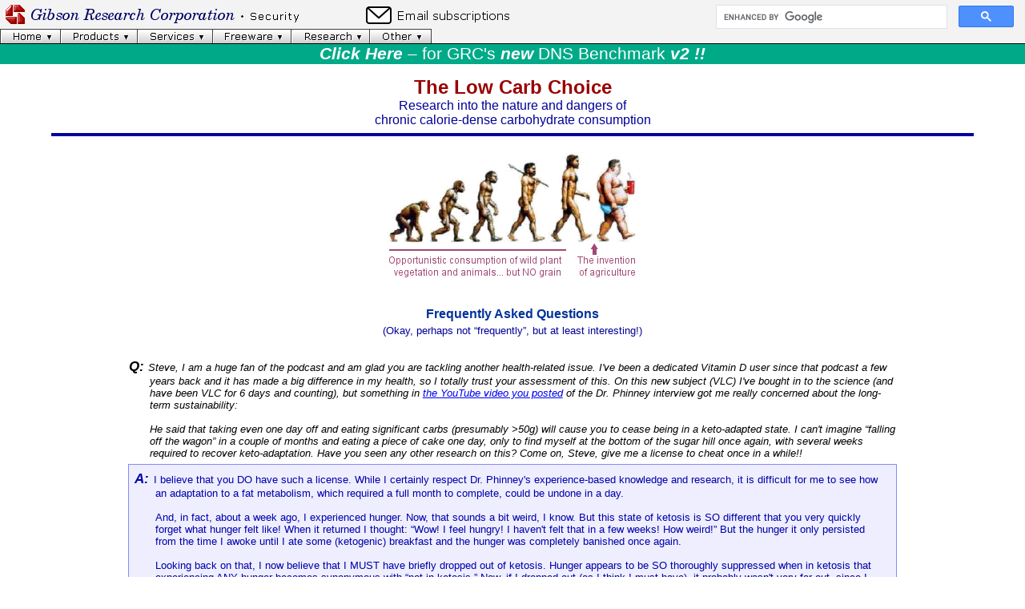

--- FILE ---
content_type: text/html; charset=utf-8
request_url: https://www.grc.com/health/lowcarb-FAQ.htm
body_size: 9583
content:
<!DOCTYPE html PUBLIC "-//W3C//DTD XHTML 1.0 Transitional//EN" "http://www.w3.org/TR/xhtml1/DTD/xhtml1-transitional.dtd">
<html xmlns="http://www.w3.org/1999/xhtml" lang="en" xml:lang="en">
<head><title>GRC&nbsp;|&nbsp;Low Carb Frequently Asked Questions (FAQ)&nbsp;&nbsp;</title>
<meta name="keywords" content="Low Carb Frequently Asked Questions (FAQ), Low Carb Experiences, The Low Carb Choice, Health, Longevity, Ultraviolet Radiation, Steve Gibson" />
<meta name="description" content="Research into the nature and dangers of chronic dietary carbohydrate consumption" />
<meta name="sitemenu" content="" />
<meta http-equiv="Content-Type" content="text/html; charset=UTF-8" />
<meta http-equiv="Content-Style-Type" content="text/css" />
<meta http-equiv="pics-label" content='(pics-1.1 "http://www.rsac.org/ratingsv01.html" l gen true comment "RSACi North America Server" by "offices_@_grc.com" for "https://www.grc.com" on "1998.03.30T21:20-0800" r (n 0 s 0 v 0 l 0))' />
<meta http-equiv="pics-label" content='(pics-1.1 "http://www.icra.org/ratingsv02.html" l gen true for "https://www.grc.com" r (cz 1 lz 1 nz 1 oz 1 vz 1) "http://www.rsac.org/ratingsv01.html" l gen true for "https://www.grc.com" r (n 0 s 0 v 0 l 0))' />
<link rel="apple-touch-icon" href="/apple-touch-icon.png" />
<link rel="icon" sizes="76x76" type="image/png" href="/apple-touch-icon.png" />
<link rel="icon" sizes="32x32" type="image/png" href="/favicon-32x32.png" />
<link rel="icon" sizes="16x16" type="image/png" href="/favicon-16x16.png" />
<link rel="manifest" href="/manifest.json" />
<link rel="mask-icon" href="/safari-pinned-tab.svg" color="#5bbad5" />
<link rel="shortcut icon" href="/favicon.ico" />
<meta name="theme-color" content="#ffffff" />
<link rel="meta" href="labels.rdf" type="application/rdf+xml" title="ICRA labels" />
<link rel="stylesheet" media="all" type="text/css" href="/grc.css?3" />
<link rel="stylesheet" media="all" type="text/css" href="/mainmenu.css?2" />
<link rel="stylesheet" media="all" type="text/css" href="/webfonts.css" />

<style type="text/css">
.QATable { border:1px solid #aaa; margin:5px; }
.QATable tr { vertical-align:top; padding:10px; }
.QATable td { vertical-align:top; padding:10px; }
.QAQrow { background:#f0f0f0;" }
</style>
</head><body><a name="top"></a>
<!-- Google tag (gtag.js) --><script async src="https://www.googletagmanager.com/gtag/js?id=G-GS3MK15LN5"></script><script>  window.dataLayer = window.dataLayer || [];  function gtag(){dataLayer.push(arguments);}  gtag('js', new Date());  gtag('config', 'G-GS3MK15LN5');</script>

<!-- ########################## GRC Masthead Menu ########################## -->
<div class="menuminwidth0"><div class="menuminwidth1"><div class="menuminwidth2">
<div id="masthead">
	<a href="/default.htm"><img id="mastheadlogo" src="/mh-logo.gif" width="286" height="24" alt="Gibson Research Corporation" title="" /></a>
	<img id="focus" src="/mh-focus.gif" width="121" height="13" alt="" title="What we're about" />
	<a href="/mail.htm"><img id="email" src="/image/email-subscriptions.png" width="179" height="22" alt="email subscriptions" title=" User-managed email subscriptions " /></a>
</div>

<script async src="https://cse.google.com/cse.js?cx=000064552291181981813:y8yi5go2xza"></script>
<div id="search" class="gcse-search"></div>

<div class="menu">

<ul>
	<li><a href="/default.htm"><img src="/mb-home.gif" width="76" height="18" alt="[Home]" title="" />
		<ul class="leftbutton">
			<li><a href="/purchasing.htm">&nbsp;Purchasing</a></li>
			<li><a href="/sales.htm">&nbsp;Sales Support</a></li>
			<li><a href="/support.htm">&nbsp;Technical Support</a></li>
			<li><a href="/mail.htm">&nbsp;Email Subscriptions</a></li>
			<li><a href="/default.htm#bottom">&nbsp;Contact Us</a></li>
			<li><a href="https://forums.grc.com">&nbsp;GRC Web Forums</a></li>
			<li><a href="/privacy.htm">&nbsp;Privacy Policy</a></li>
			<li><a href="/stevegibson.htm">&nbsp;Steve's Projects Page</a></li>
			<li><a href="/resume.htm">&nbsp;Steve's Old Resume</a></li>
		</ul>
	</li>
</ul>

<ul>
	<li><a href=""><img src="/mb_products.gif" width="96" height="18" alt="[Products]" title="" />
		<ul>
			<li><a href="/dns/benchmark.htm">&nbsp;DNS Benchmark</a></li>
			<li><a href="/sr/spinrite.htm">&nbsp;SpinRite (v6.1)</a></li>
		</ul>
	</li>
</ul>
			
<ul>
	<li><a href="/x/ne.dll?bh0bkyd2"><img src="/mb-services.gif" width="94" height="18" alt="[Services]" title="" />
		<ul>
			<li><a href="/x/ne.dll?bh0bkyd2">&nbsp;ShieldsUP!</a></li>
			<li><a href="/revocation.htm">&nbsp;Certificate Revocation</a></li>
			<li><a href="/haystack.htm">&nbsp;Password Haystacks</a></li>
			<li><a href="/fingerprints.htm">&nbsp;HTTPS Fingerprints</a></li>			
			<li><a href="/securitynow.htm">&nbsp;Security Now!</a></li>
			<li><a href="/dns/dns.htm">&nbsp;DNS Spoofability Test</a></li>
			<li><a href="/passwords.htm">&nbsp;Perfect Passwords</a></li>
			<li><a href="/ppp.htm">&nbsp;PPP Passwords</a></li>
			<li><a href="/media.htm">&nbsp;Tech TV video clips</a></li>
			<li><a href="/discussions.htm">&nbsp;Newsgroup Discussions</a></li>
		</ul>
	</li>
</ul>

<ul>
	<li><a href="/freepopular.htm"><img src="/mb-freeware.gif" width="98" height="18" alt="[Freeware]" title="" />
		<ul class="skinny">
			<li><a href=""><span class="drop"><span>Security</span>&raquo;</span>
				<ul>
					<li><a href="/inspectre.htm">&nbsp;InSpectre</a></li>
					<li><a href="/securable.htm">&nbsp;Securable</a></li>
					<li><a href="/isbootsecure.htm">&nbsp;IsBootSecure</a></li>
					<li><a href="/lt/leaktest.htm">&nbsp;Leaktest</a></li>
					<li><a href="/stm/shootthemessenger.htm">&nbsp;Shoot the messenger</a></li>
					<li><a href="/unpnp/unpnp.htm">&nbsp;Unplug n' Pray</a></li>
					<li><a href="/freeware/dcom.htm">&nbsp;DCOMbobulator</a></li>
					<li><a href="/wmf/wmf.htm">&nbsp;MouseTrap</a></li>
					<li><a href="/wmf/wmf.htm">&nbsp;MouseTrapCmd</a></li>
				</ul>
			</li>
	
			<li><a href=""><span class="drop"><span>Utilities</span>&raquo;</span>
				<ul>
					<li><a href="/bootable.htm">&nbsp;BootAble</a></li>
					<li><a href="/validrive.htm">&nbsp;ValiDrive</a></li>
					<li><a href="/incontrol.htm">&nbsp;<b>In</b>Control</a></li>
					<li><a href="/readspeed.htm">&nbsp;ReadSpeed</a></li>
					<li><a href="/dns/benchmark.htm">&nbsp;DNS Benchmark</a></li>
					<li><a href="/initdisk.htm">&nbsp;InitDisk</a></li>
					<li><a href="/never10.htm">&nbsp;Never 10&nbsp;&nbsp;(no upgrade)</a></li>
					<li><a href="/wizmo/wizmo.htm">&nbsp;Wizmo</a></li>
					<li><a href="/id/idserve.htm">&nbsp;ID Serve</a></li>
					<li><a href="/freeware/clickey.htm">&nbsp;ClicKey</a></li>
					<li><a href="/ct/cleartype.htm">&nbsp;Free &amp; Clear</a></li>
					<li><a href="/tip/id.htm">&nbsp;IDentity (ASPI)</a></li>
				</ul>
			</li>
	
			<li><a href=""><span class="drop"><span>Obsolete</span>&raquo;</span>
				<ul>
					<li><a href="/cih/cih.htm">&nbsp;FIX-CIH</a></li>
					<li><a href="/tip/clickdeath.htm">&nbsp;TIP (trouble in paradise)</a></li>
					<li><a href="/oo-update.htm">&nbsp;OptOut</a></li>
					<li><a href="/xpdite/xpdite.htm">&nbsp;XPdite</a></li>
					<li><a href="/faq-shieldsup.htm">&nbsp;NoShare</a></li>
					<li><a href="/faq-shieldsup.htm">&nbsp;LetShare</a></li>
					<li><a href="/pw/patchwork.htm">&nbsp;Patchwork</a></li>
				</ul>
			</li>
		</ul>
	</li>
</ul>

<ul>
	<li><a href=""><img src="/mb-research.gif" width="98" height="18" alt="[Research]" title="" />
		<ul class="skinny">
			<li><a href=""><span class="drop"><span>General</span>&raquo;</span>
				<ul>
					<li><a href="/malware.htm">&nbsp;Malware Repository</a></li>
					<li><a href="/sqrl/sqrl.htm">&nbsp;SQRL&nbsp;Login&nbsp;Technology</a></li>					
					<li><a href="/ssl/ev.htm">&nbsp;EV SSL/TLS Certificates</a></li>
					<li><a href="/otg/uheprng.htm">&nbsp;Ultra-high entropy PRNG</a></li>
					<li><a href="/menudemo.htm">&nbsp;Pure CSS web menus</a></li>
					<li><a href="/nat/nat.htm">&nbsp;NAT router security</a></li>
					<li><a href="/pda/palmpower.htm">&nbsp;PDA max battery life</a></li>
				</ul>
			</li>
	
			<li><a href=""><span class="drop"><span>Pending</span>&raquo;</span>
				<ul>
					<li><a href="/nf/netfilter.htm">&nbsp;GRC NetFilter</a></li>
					<li><a href="/tp/trustpuppy.htm">&nbsp;TrustPuppy</a></li>
				</ul>
			</li>
	
			<li><a href=""><span class="drop"><span>Historical</span>&raquo;</span>
				<ul>
					<li><a href="/worms/25-01-03.htm">&nbsp;Worm wars of 2001</a></li>
					<li><a href="/downloaders.htm">&nbsp;File downloader spying</a></li>
					<li><a href="/ct/ctwhat.htm">&nbsp;Sub-pixel font rendering</a></li>
					<li><a href="/su/earthlink.htm">&nbsp;Earthlink browser tag</a></li>
					<li><a href="/tip/codfaq1.htm">&nbsp;ZIP &amp; JAZ click of death</a></li>
				</ul>
			</li>
	
			<li><a href=""><span class="drop"><span>Dormant</span>&raquo;</span>
				<ul>
					<li><a href="/vpn/vpn.htm">&nbsp;OpenVPN</a></li>
					<li><a href="/r&amp;d/assimilator.htm">&nbsp;The Assimilator</a></li>
					<li><a href="/aspi_me.htm">&nbsp;ASPI ME</a></li>
				</ul>
			</li>

			<li><a href="/health.htm"><span class="drop"><span>Health</span>&raquo;</span>
				<ul>
					<li><a href="/health.htm">&nbsp;Health Homepage</a></li>
					<li><a href="/health/lowcarb.htm">&nbsp;The Low Carb Choice</a></li>
					<li><a href="/health/vitamin-d.htm">&nbsp;Vitamin D</a></li>
					<li><a href="/health/sleep/healthy_sleep_formula.htm">&nbsp;Healthy Sleep Formula</a></li>
					<li><a href="/zeo.htm">&nbsp;Zeo Sleep Manager Pro</a></li>
				</ul>
			</li>

		</ul>
	</li>
</ul>

<ul>
	<li id="other"><a href="/pdp-8/pdp-8.htm"><img src="/mb-other.gif" width="77" height="18" alt="[Other]" title="" />
		<ul>
			<li><a href="/sqrl/sqrl.htm">&nbsp;SQRL</a></li>
			<li><a href="/pdp-8/pdp-8.htm">&nbsp;PDP-8 Computers</a></li>
			<li><a href="/misc/truecrypt/truecrypt.htm">&nbsp;TrueCrypt Repository</a></li>
			<li><a href="/Big-Number-Calculator.htm">&nbsp;Big Number Calculator</a></li>
			<li><a href="/tqc/TheQuietCanine.htm">&nbsp;The Quiet Canine</a></li>
		</ul>
	</li>
</ul>

</div> <!-- close "menu" div -->
</div></div></div> <!-- close the "minwidth" wrappers -->
<!-- ###################### END OF GRC MASTHEAD MENU  ###################### -->


<a style="text-decoration: none;" href="/dns/benchmark.htm"><div style="color:#FFF; font-size:16pt; background-color:#0A8; text-align: center; font-family: Arial, Geneva, Helvetica, Verdana, sans-serif; "><b><i>Click Here</i></b> &#8211; for GRC's <b><i>new</i></b> DNS Benchmark <b><i>v2 !!</i></b></div></a><center>

<br /><font color="#990000" size="5"><b>The Low Carb Choice</b></font><br /><span style="font-size:larger;">Research into the nature and dangers of<br />chronic calorie-dense carbohydrate consumption</span><span class="font7px"><br /><br /></span><img src="/image/darkbluepixel.gif" width="90%" height="4" border="0" alt="" /><br />

<center><img style="padding:20px;" src="Western-Evolution.png" width="314" height="157" alt="Western-Evolution" /></center>

<div class="blue_headline"><b>Frequently Asked Questions</b></div>
<div style="margin:-0.9em 0 2em 0;">(Okay, perhaps not &#8220;frequently&#8221;, but at least interesting!)</div>

<div id="embelow" class="pagecontainer">

<div class="faq-q"><span class="faq-fl">Q:</span>Steve, I am a huge fan of the podcast and am glad you are tackling another health-related issue. I've been a dedicated Vitamin D user since that podcast a few years back and it has made a big difference in my health, so I totally trust your assessment of this. On this new subject (VLC) I've bought in to the science (and have been VLC for 6 days and counting), but something in <a href="http://www.youtube.com/watch?v=KkdFkPxxDG8">the YouTube video you posted</a> of the Dr. Phinney interview got me really concerned about the long-term sustainability:
<br /><br />
He said that taking even one day off and eating significant carbs (presumably >50g) will cause you to cease being in a keto-adapted state. I can't imagine &#8220;falling off the wagon&#8221; in a couple of months and eating a piece of cake one day, only to find myself at the bottom of the sugar hill once again, with several weeks required to recover keto-adaptation. Have you seen any other research on this? Come on, Steve, give me a license to cheat once in a while!!</div>
<div class="faq-a"><span class="faq-fl">A:</span>I believe that you DO have such a license.  While I certainly respect Dr. Phinney's experience-based knowledge and research, it is difficult for me to see how an adaptation to a fat metabolism, which required a full month to complete, could be undone in a day.
<br /><br />
And, in fact, about a week ago, I experienced hunger. Now, that sounds a bit weird, I know. But this state of ketosis is SO different that you very quickly forget what hunger felt like! When it returned I thought: &#8220;Wow! I feel hungry! I haven't felt that in a few weeks! How weird!&#8221; But the hunger it only persisted from the time I awoke until I ate some (ketogenic) breakfast and the hunger was completely banished once again.
<br /><br />
Looking back on that, I now believe that I MUST have briefly dropped out of ketosis. Hunger appears to be SO thoroughly suppressed when in ketosis that experiencing ANY hunger becomes synonymous with &#8220;not in ketosis.&#8221; Now, if I dropped out (as I think I must have), it probably wasn't very far out, since I slipped right back in. I mean<b>&nbsp;.&nbsp;.&nbsp;.</b> I didn't have any &#8220;jumbo stack of pancakes smothered in syrup&#8221;.  But I must have allowed SOME carbs to sneak in inadvertently perhaps during dinner the evening before.
<br /><br />
I DO know that Dr. Phinney mentioned during that video that he had been in and out of ketosis a few times experimentally.  Perhaps he was testing exactly this. And I have planned to do the same, eventually.
<br /><br />
One last thing I'll say is: For ME, at least, the absolute suppression of any sense of the need to eat is SO VALUABLE to my state of mind, my peace of mind, and the state of my day, that I CAN, without question, choose NOT to jeopardize this condition voluntarily. Who's EVER going to actually FORCE you to eat something that you don't wish to? If you're somewhere without ANY safe low-carb eating options, simply choose not to eat anything &#8220;bad&#8221; becomes a VERY simple option.
<br /><br />
Today, for example, I'm not eating anything all day &#8212; except for the bouillon to get some water and salt &#8212; just to experiment with seeing how the day goes, and whether I can push this. I exercised and felt great. And I'll be a bit thinner tomorrow<b>&nbsp;.&nbsp;.&nbsp;.</b> when I guess I'll eat, since I really don't want to waste away to nothing! But the honest-to-God feeling is that eating becomes something you CHOOSE to do, rather than NEED to do. Oh my Lord is it empowering and freeing!</div>

<div class="faq-q"><span class="faq-fl">Q:</span>As a devoted listener to you and Leo on your weekly Security Now podcast, I know that your alcoholic beverage of choice is cabernet (red) wine. You never mentioned where ALCOHOL fits into the whole Carbs/Protein/Fat spectrum. I assume that low-carb people are also unable to drink? (And I'm not happy about that either!)</div>
<div class="faq-a"><span class="faq-fl">A:</span>Cheer up!<b>&nbsp;.&nbsp;.&nbsp;.</b> Or perhaps I should say &#8220;Cheers Up!&#8221;&nbsp;&nbsp;I was worried/wondering about this too. But the good news from many people with much more experience &#8220;doing&#8221; low-carb than I yet have (in other words, thousands of Atkins, South Beach, Zone, etc. dieters, in addition to low-carb researchers) is that alcohol <b>in moderation</b> does <b>not</b> count against us in the same way that glucose-based carbohydrates do!
<br /><br />
What happens that that when dietary alcohol enters our blood stream it is metabolized preferentially by our liver. During this time, all ketone production and fat burning comes to a halt. But nothing is &#8220;reset&#8221; by this. We're not thrown out of ketosis. It is just briefly suspended until all of the alcohol has been dealt with. Then our livers pick right up where they left off with chopping long-chain fatty acids into smaller ketone bits to feed our muscles and brain. Note, though, that anything <b>else</b> added to the drink to sweeten it&#8212;like sugary Margarita mix added to the Tequila&#8212;<b>definitely</b> counts against your daily carbohydrate intake.
<br /><br />
<b>On other thing, though!</b> Everyone who has consumed alcohol while in ketosis reports that they &#8220;are a very cheap date!&#8221; In other words, alcohol during ketosis has a <b>much stronger intoxicating effect</b>. From my own controlled experiments with Heineken Light beer, it appears to be at least two times stronger, since I got a definitely surprisingly buzz off just one Heineken. Normally it takes at least several. So<b>&nbsp;.&nbsp;.&nbsp;.</b> please be careful and keep that in mind too!</div>

<div class="faq-q"><span class="faq-fl">Q:</span>Steve,  I heard your Sugar Hill podcast and I am sold on it! I ran across Ketone Raspberry supplements and I want to know what you think about them.</div>

<div class="faq-a"><span class="faq-fl">A:</span>Whatever &#8220;Raspberry Ketone Supplements&#8221; are, the fact that they have the word &#8220;ketone&#8221; in them is merely coincidental. (&#8220;Ketone&#8221; is a chemical term for a LARGE family of molecule types.)  In other words, while &#8220;Raspberry Ketones&#8221; may indeed be bursting with their ketones, they have nothing whatsoever to do with the &#8220;ketones&#8221;&#8212;of the same name&#8212;that our livers produce whenever fat is being metabolized. Therefore, my not-fully-informed take would be that &#8220;Raspberry Ketones&#8221; are likely pretty much like any other &#8220;weight loss supplement&#8221;. Maybe it'll work, maybe not. But don't allow the &#8220;ketone&#8221; term to bias you toward them.</div>

<div class="faq-q"><span class="faq-fl">Q:</span>Isn't this the same thing as what people call the "paleo" diet?</div>
<div class="faq-a"><span class="faq-fl">A:</span>Unfortunately, &#8220;Paleo&#8221; simply refers to a period about two and a half million years long in our early pre-history. So it means &#8220;caveman&#8221; more than any specific diet. Many people (perhaps most) take &#8220;Paleo&#8221; it to mean low-carb and HIGH-PROTEIN. This results in people eating a great deal of protein to replace the calories lost from carbs. But since dietary protein consumed in excess of our body's short-term requirements will simply be converted into glucose and burned just like carbs, excess protein can keep people out of ketosis, or kick them out if they were in.
<br /><br />
And one of the great unknowns is how much wild animal meat early man actually managed to consume. Arguably, early man may have spent a great deal of his time chasing down animals that had a great incentive, themselves, to stay alive.
<br /><br />
The bottom line is that what we're talking about on the podcasts and on these pages is a low-carb HIGH-FAT diet, where only enough protein is consumed to meet our body's immediate daily needs (which is about 0.6 to 1 gram per pound of body weight). People consuming a lot more than that, over time, report not feeling very well.</div>

<div class="faq-q"><span class="faq-fl">Q:</span>Hi Steve, I've enjoyed your recent talks about your discoveries with the low-carb diet on TWIT. Thank you for all of the information. I have a question regarding weightlifting on a low-carb diet. Do you think it is possible (or advisable) to eat a low-carb diet while trying to gain muscle through weightlifting?
<br /><br />
I am currently trying to reduce the amount of carbs I eat, and it seems to be working well. I am trimming down quite well. My problem is that I feel that the reduced carbs are affecting my ability to get a good workout. Both my weight and strength have dropped slightly. I feel like I have less energy while working out. I typically work out in the gym 4 days per week, for about 1.5 hours, and work quite hard. I don't think that I am quite in ketosis with my current diet. Do you think ketosis would help or hinder my goal to gain strength? Thanks in advance for any insight.</div>
<div class="faq-a"><span class="faq-fl">A:</span>The single <b>best</b> reference for low-carb performance, weight lifting, body building, etc. is &#8220;<a href="http://www.amazon.com/The-Art-Science-Carbohydrate-Performance/dp/0983490716">The Art &amp; Science of Low Carb Performance</a>&#8221;. But the sluggish way you are currently feeling is absolutely to be expected. You really need a minimum of about one month to become fully &#8220;keto adapted&#8221;. It hasn't yet even been 4 weeks for me! Your body currently only &#8220;knows&#8221; how to metabolize (burn) sugar (glucose from carbs) and there's <b>truly</b> a learning period while your body <b>assembles</b> an entirely new set of energy metabolizing <b>enzymes</b> to <b>allow</b> it to burn fat.
<br /><br />
So this creates an &#8220;energy valley&#8221; that you are in right now, where you are <b>deliberately</b> denying your body the <b>one type of fuel</b> that it is presently <b>proficient</b> at burning, while forcing it to develop a <b>new</b> ability to burn a new fuel&#8212;fat&#8212;that it has <b>never before</b> really needed to be very good at.
<br /><br />
There is no way around &#8220;the adaptation blues&#8221;, other than to just plow through. But once your body &#8220;switches&#8221;&#8212;and it would rather just wait for more sugar to arrive so it's dragging its heels&#8212;you will find an <b>entirely</b> new realm of performance opening up to you.
<br /><br />
That book (linked above) is $8.95 from Amazon<b>&nbsp;.&nbsp;.&nbsp;.</b> and I imagine it'll give you all the incentive that you need!</div>

<!--

<div class="faq-q"><span class="faq-fl">Q:</span>QUESTION</div>
<div class="faq-a"><span class="faq-fl">A:</span>ANSWER</div>

<div class="faq-q"><span class="faq-fl">Q:</span>QUESTION</div>
<div class="faq-a"><span class="faq-fl">A:</span>ANSWER</div>

<div class="faq-q"><span class="faq-fl">Q:</span>QUESTION</div>
<div class="faq-a"><span class="faq-fl">A:</span>ANSWER</div>
-->

<div class="faq-q"><span class="faq-fl">Q:</span>One thought occurred to me while considering all you've said and written here: What would happen if everyone changed their diet to a low carb diet. OK, I know it wouldn't happen, but how would we ever feed the 6+ billion people if we did all change to this diet?  I don't think it would be possible.
</div>
<div class="faq-a"><span class="faq-fl">A:</span>I'm sure you're right. We are well past the point where we could possibly return our agricultural square footage to low-starch high-cellulose (thus much lower calorie) crops like lettuce and high water content vegetables. They don't begin to contain sufficient calories to feed an increasingly hungry planet.
<br /><br />If you want something else to think about, consider that some experts are saying that we only have about fifty years worth of topsoil remaining. Our current high-tension agro farming methods are apparently tearing up our soils and we're running out fast!</div>

</div><br />
<center><font style="font-size:smaller;">GRC's Health-Related Web Pages:</font><br />
<table border="0" cellpadding="0" cellspacing="0"><tr><td><div class="linkblock">
<table border="0" cellpadding="0" cellspacing="0"><tr valign="top">
<td>
<div><span>&nbsp;1&nbsp;<span><a href="/health.htm">Health Home Page</a>&nbsp;</span></span></div>
<div><span>&nbsp;2&nbsp;<span><a href="/health/Vitamin-D.htm">Vitamin D Research</a>&nbsp;</span></span></div>
<div><span>&nbsp;3&nbsp;<span><a href="/health/lowcarb.htm">The Low Carb Choice</a>&nbsp;</span></span></div>
<div><span>&nbsp;4&nbsp;<span><a href="/health/lowcarb-podcasts.htm">The Low Carb Podcasts</a>&nbsp;</span></span></div>
</td>
<td>
<div><span>&nbsp;5&nbsp;<span><a href="/health/lowcarb-resources.htm">Low Carb Resources</a>&nbsp;</span></span></div>
<div><span>&nbsp;6&nbsp;<span><a href="/health/lowcarb-experience.htm">Low-Carb Experiences</a>&nbsp;</span></span></div>
<div><span>&nbsp;7&nbsp;<span><a href="/health/lowcarb-FAQ.htm">Low-Carb Q &amp; A</a>&nbsp;</span></span></div>
<div><span>&nbsp;8&nbsp;<span><a href="/health/feedback.htm">Health Related Feedback</a>&nbsp;</span></span></div>
</td>
</tr></table></div></td></tr></table>
<br /><table border="0" cellpadding="0" cellspacing="0"><tr><td><a href="#top" target="_top"><img src="https://www.grctech.com/_eyhxlafsu2eyo_/image/grc-icon.gif" width="51" height="51" border="0" alt="Jump to top of page" title="Jump to top of page"/></a></td><td><div style="margin:0 20px;"><font size="-2" color="#777777">Gibson Research Corporation is owned and operated by Steve Gibson.&nbsp;&nbsp;The contents<br />of this page are Copyright (c) 2026 Gibson Research Corporation. SpinRite, ShieldsUP,<br />NanoProbe, and any other indicated trademarks are registered trademarks of Gibson<br />Research Corporation, Laguna Hills, CA, USA. GRC's web and customer <a href="https://www.grc.com/privacy.htm" target="_top">privacy policy</a>.</font></div></td><td><div style="margin:7px 0;"><a href="#top" target="_top"><img src="https://www.grctech.com/_eyhxlafsu2eyo_/image/jumptotop.png" width="52" height="38" border="0" alt="Jump to top of page"  title="Jump to top of page"/></a></div></td></tr></table><br />
<!-- ChangeDetection.com detection="off" -->
<table width="90%" border="0" cellspacing="0" cellpadding="0"><tr><td><font color="#666666" size="-2">Last Edit: Apr 06, 2013 at 08:47 (4,673.82 days ago)</font></td><td align="right"><font color="#666666" size="-2">Viewed 9 times per day</font></td></tr></table>
</center><a name="bottom"></a></body></html>









































--- FILE ---
content_type: text/css
request_url: https://www.grc.com/grc.css?3
body_size: 3581
content:
/*==============================================================================
                    GRC.CSS -- master sitewide style sheet
--------------------------------------------------------------------------------		 

Convert img hspace=X and vspace=Y to style="margin:Ypx Xpx"
Convert all &#151; to &#8212;
Convert all &#150; to &#8211;

matching single quotes:		<strong>&#8216;</strong> <strong>&#8217;</strong>
matching double quotes:		&#8220; &#8221;
Bullet:							&#8226;
Pointy Triangle:	 			&#8227;

==============================================================================*/
body { width:100%; height:100%; color:#009; background:white; font-size:10pt; font-family: verdana, tahoma, arial, helvetica, sans-serif, "MS Sans Serif"; }

/* global overrides */
body, img, button, iframe, ul, li, hr  { margin:0; padding:0; border:0; }
table { margin:0; padding:0; text-align:left; font-size:10pt; }
textarea { resize: none; }
em { font-weight:bold; font-family:Arial, Helvetica, sans-serif; font-style: normal; }
video { margin:1em 0; border:1px solid black; box-shadow: 0px 0px 15px 1px rgba(0,0,0,0.5); -webkit-box-shadow: 0px 0px 15px 1px rgba(0,0,0,0.5); -moz-box-shadow: 0px 0px 15px 1px rgba(0,0,0,0.5); }

.nobreak { white-space:nowrap; }

a.external { background: url("/image/external.png") no-repeat 100% 50%; padding-right: 13px; }

#zerosize { width:0; height:0 }	/* used to hide our iframes */
.notbold { font-weight: normal;}

.font7px { font-size:7px }		/* used in spans for tight <br /><br /> tags */
.mono { font-family:"Courier New", Courier, "Lucida Console", monospace }
.parahead { font-size: 110%; font-family: Arial, Helvetica; }

.grcform { background: #f8f8f8; border: #bbb 1px solid; font-family:verdana; font-size:10pt;}
.grctext { border: #d8d8d8 1px solid; background-image: url(/image/formfieldbkgnd.png); padding:3px 5px;	color: #00a; font-family:verdana; font-size:10pt; }

ul { margin:0.75em 0 1em 20px; }       /* kill default 50px left padding and set 20px */
li { margin-bottom:1em; }          /* set default inter-item vertical spacing */

.dblunder { text-decoration:underline; border-bottom: 1px solid #000; }

/* suppress our whole menu when not an interactive mode (when printing, etc.) */
@media print, projection { .noprint { d\isplay:none; } }

/* our default page-width div */
.pagecontainer { max-width:960px; width:85%; text-align:left; font-size:10pt; }
.pagecontainer80 { width:80%; text-align:left; font-size:10pt; }

.roundrop { border-radius: 10px; box-shadow:3px 3px 5px 2px #ccc; }

.banner_image { margin-top:1em; }
.header_container { width:85%; text-align:left; color:#999; font-size:7pt; border-bottom:medium solid #B22; }

.center { text-align:center; }
.underbar { width:90%; color:#666; font-size:smaller; text-align: right; margin:0.25em 0 0.5em 0; }

.dunder3 { border-bottom: 3px double; }
.dunder5 { border-bottom: 5px double; }

.repel { display:block;	text-align:right; }   /* this right alignment goes with the float:left below */
								  		/* this simultaneously left and right aligns the text and */
.repel span { float:left; }	/* the >> in the drop-down menus which link to sub-menus */
.regionhead { font-weight:bold; color:#888; margin:0.3em 0.75em 0 0.75em;	}
.orange { font-size:large; color:#C50; }
.orange_topic { font-size:large; font-family:Arial; color:#C50; font-weight:bold; margin-bottom:-0.65em; }
.grey { font-size:large; color:#CCC; }

/* page header fine print styles */
.left_header_fineprint { float:left; }
.right_header_fineprint { float:right; }
.clear_floats { clear:both; }

.text_container { width:85%; text-align:left; font-size:10pt; margin:2em 0; }
.file_summary_container { width:600px; margin:1em 0em; }
.para_heading { font-weight:bold; margin:2em 0 0.5em 0; }
.inset { margin:1em 10%; }

p.overline		{ margin-top:1.5em; padding-top:0.5em; border-top:#888 1px solid; }

/* list tweaks */
ul.tightlist { text-align:left; }
ul.tightlist li { margin-bottom:0.5em; }    /* tighter list for simple bullets */
ul.tighterlist li { margin-bottom:0.1em; }    /* tighter list for simple bullets */
ul.numbered { margin-left:2.5em; list-style-type: decimal; }

ul.verytightlist li { margin:-0.75em 0 1em 0; }

ol.tightlist { text-align:left; }
ol.tightlist li { margin-bottom:0.5em; }    /* tighter list for simple bullets */
ol.tighterlist li { margin-bottom:0.1em; }    /* tighter list for simple bullets */
ol.numbered { margin-left:2.5em; list-style-type: decimal; }

ol.verytightlist li { margin:-0.75em 0 1em 0; }

.bigbullet { list-style-image: url(/image/topbullet.gif) }

.nobull { list-style:none }

/* this is a div class for our full-width black-to-white fade bar. */
.blacktowhite { width:100%; height:30px; background:url(/image/fade.gif) repeat-x; }

.fixed_black { color:black; font-family:'Lucida Console','Courier New','Courier'; }

.padded_float_left { float:left; padding:0 1em 0.4em 0; }

.indent { margin-left:1.5em; }
.boldindent { padding-left:2em; font-weight:bold; }
.boldpara { margin:1em 0 0.25em 0; }
.smallital { font-size:smaller; font-style: italic; }
.smallandblack { font-size:smaller; color:black; }

.blue_section_heading { color:#006; background:#eef; font-size:12pt; margin:1.5em 0 0.75em 0em; padding:0.1em 0 0.2em 0.4em; border-top:3px solid #b00; }

.smaller_body_text { font-size: smaller; margin-top: 1em; }
.paraleadin { font-size:larger; font-family:Arial; font-weight:bold; }
.pparaleadin { font-size:larger; font-family:Arial; font-weight:bold; margin-bottom:-0.5em; }

.pp { margin-top:2em; }

.blue_headline       { color:#039; font-size:12pt; text-align:center; margin: 1em; }
.blue_tight_headline { color:#039; font-size:12pt; text-align:center; margin: 0 0 0.5em 0; }

.green_callout { color:#070; text-align:center; font-weight:bold; font-family: Arial, Helvetica, sans-serif; font-size: larger; }

.red_headline        { color:#900; font-size:12pt; text-align:center; margin: 1em 0; }
.red_headline_16     { color:#900; font-size:16pt; text-align:center; margin: 1em 0; }
.green_headline_16	{ color:#080; font-size:16pt; text-align:center; margin: 1em 0; }
.red_tight_headline  { color:#900; font-size:12pt; text-align:center; margin: 0 0 0.5em 0; }
.bigred					{ color:#a00; font-size:larger; font-family:arial,helvetica,sans-serif; }
.rednums					{ width:20px; height:20px; }

.big_arial_headline { text-align:center; margin-bottom: 1em;  font: 16pt Arial;  }
.black_arial_headline { color:black; text-align:center; margin-bottom: 1em;  font: 14pt Arial;  }
.centered_larger { font-size:larger; text-align:center; margin-bottom:0.25em; }

.faq-q { color:#000; margin:0 0 0.5em 2em; font-style:italic; }
.faq-a { color:#00a; padding:0.5em 1em 1em 2.5em ; margin-bottom:1.5em;  background-color:#eef; border:1px solid #88f; }
.faq-fl { font-weight:bold; font-size:13pt; font-style:italic; margin:0 0.333em 0 -1.5em;}

.attention_box { margin:1.5em 0; padding:1em; background:#ffffcc; border:3px solid #f00; }
.goodnews_box { margin:1.5em 0; padding:1em; background:#ddffdd; border:3px solid #080; }

.solid_white { color:black; background:#fcfcfc; border:1px solid #999; padding:10px; margin:20px 0 20px 0;}
.tight_white { color:black; background:#fcfcfc; border:1px solid #999; padding:5px 10px; margin:0.4em 0 1.2em 0; font-family:"Courier New", monospace; font-size: larger;}

.bold_red_arial { color:#933; font-weight:bold; font-family:Arial; }
.larger_red_arial { color:#900; font-family:arial; font-size:larger; font-weight:bold; }
.redhead { color:#900; font-family:arial; font-size:larger; font-weight:bold; margin-bottom:0.25em; }
.red_centered { color:#900; text-align:center; margin:1.5em 0; }
.larger_red_centered { color:#900; text-align:center; margin:1.5em 0; font-size:larger; }

.bold_red_divider	{ color:#900; font-family:arial; font-size:x-large; font-weight:bold; text-align: center; margin-top: 1.25em; padding-top:0.25em; border-top: #00A solid 4px; }

.blue_div { border-top:3px #00a solid; padding-top:0.25em; margin-top:1.5em; }

.bold_red_headline { color:#900; font-family:arial; font-size:x-large; font-weight:bold; text-align: center; margin-top: 1.25em; padding-top:0.25em; }

.tight_solid_white { color:black; background:#fcfcfc; border:1px solid #999; padding:10px; margin:0.5em 0;}
.classy_grey { color:black; background:#f8f8f8; border:1px solid #ccc; padding:1em; margin:1.5em 0; }

.dotted_green { color:#009; background:#efe; border:1px dashed #060; padding:10px; margin:20px 0 20px 0; }
.dotted_red   { color:#009; background:#fee; border:1px dashed #900; padding:10px; margin:20px 0 20px 0; }
.dotted_blue  { color:#009; background:#eef; border:1px dashed #009; padding:10px; margin:20px 0 20px 0; }

.nice_white_box { color:#00a; padding:0.5em; background-color:#fff; border:1px solid #88f; }
.nice_blue_box { color:#00a; padding:0.5em; background-color:#eef; border:1px solid #88f; }
.nice_lightblue_box { color:#00a; padding:0.5em; background-color:#f8f8ff; border:1px solid #88f; }
.nice_red_box { color:#00a; padding:0.5em; background-color:#fee; border:1px solid #c44; }
.nice_green_box { color:#040; padding:0.5em; background-color:#f8fff8; border:1px solid #8a8; }

.cyan_box { padding:0em 0.25em 0.075em; color: #00D; background-color: #DFF; border: 1px solid #08D; }

.tight {margin:0.5em 0; }
.tight_title {margin:1.5em 0 0.5em 0; }
.tight_center {text-align:center; margin:8px 0; }
.tight_center_bold {text-align:center; font-weight:bold; margin:8px 0; }

.topcentertitle {text-align:center; font-weight:bold; margin:0px 0 0.5em 0;}
.chart_label {font-weight:bold; padding:1em 0 0.25em 0;}
.center_float {text-align:center; margin:20px 0;}
.center { text-align:center; }

.center_em { text-align:center; margin:1em; }

div.linkblock { background:#e8e8ff; border:1px solid #88f; padding:3px; margin:2px 0 1em 0;}
div.linkblock div { padding:2px;}
div.linkblock span { background:#88f; color:#fff; font-weight:bold; }
div.linkblock span span { background:#e8e8ff; color:#000;  font-weight:normal; padding:0 5px;}

.wrap_left { padding:0 1em 0.5em 0; float:left; }

/* release notes */
.rel { padding:0 2px; background:#ccc; color:#fff; font-family:verdana; font-size:large; font-weight:bold; text-shadow: 0px 1px 1px #000; }

/* our perfect drop-shadow rules */
.ds0 { clear:both; }
.ds1, .ds2, .ds3 .ds4 { display:inline-table; /* \*/display:block;/**/ } 
.ds1 { background:url(/image/ds-e.gif) right bottom no-repeat; float:left; }
.ds2 { background:url(/image/ds-s.gif) right bottom no-repeat; }
.ds3 { background:url(/image/ds-sw.gif) left bottom no-repeat; }
.ds4 { background:url(/image/ds-ne.gif) right top no-repeat; padding:0 6px 5px 0; display:block; }

/*===== THIRDPARTY.CSS -- Cookie Testing Third Party CSS style sheet ======*/
#thirdpartycss { width:100%; height:100%; color:#009; background:white; font-size:10pt; font-family: verdana, tahoma, arial, helvetica, sans-serif, "MS Sans Serif"; }

/*===== 3D Button Definitions ======*/

.button-3D {
  background: #fff;
  border: 2px solid #888;
  font-size: 18px;
  cursor: pointer;
  border-radius: 8px;
  outline: none;
  margin-bottom: -5px;
  padding: 0;
  box-shadow: 0 2px 8px rgba(0, 0, 0, 0.15), 5px 14px 20px rgba(0, 0, 0, 0.15);
  transition: all 0.1s ease-in-out;
}
.button-3D__content {
  padding: 10px 25px;
  border-radius: 6px;
  box-shadow: inset 0 -6px #d5d7de, 0 -2px #ffffff;
  transition: all 0.1s ease-in-out;
}
.button-3D__text {
  color: #888;
  display: block;
  transform: translate3d(0, -4px, 0);
  transition: all 0.1s ease-in-out;
}
.button-3D:active {
  box-shadow: none;
}
.button-3D:active .button-3D__content {
  box-shadow: none;
}
.button-3D:active .button-3D__text {
  transform: translate3d(0, 0, 0);
}

/* ===== Our Customer Support eCommerce Button Definition ===== */
.cs-button {
  background-image: linear-gradient(#CCffff, #00e0e0);
  border-color: #000000;
  border-style: solid;
  border-width: 1px;
  border-radius: 5px;
  cursor: pointer;
  display: inline-block;
  font-family: Verdana, Arial, Helvetica, Sans-Serif
  height: 0px;
  font-size: 14px;
  outline: 0;
  overflow: hidden;
  margin: 8px 0;
  padding: 3px 11px;
  text-align: center;
  text-decoration: none;
  user-select: none;
  -webkit-user-select: none;
  touch-action: manipulation;
  white-space: nowrap;
}
.cs-button:active:hover { border-width: 2px; padding: 2px 10px; }
.cs-button:hover { border-width: 2px; padding: 2px 10px; }



--- FILE ---
content_type: text/css
request_url: https://www.grc.com/webfonts.css
body_size: 1135
content:
/*==============================================================================
                  WEBFONTS.CSS -- WebFont Style Definitions
==============================================================================*/

 @font-face {font-family: 'Monospace821BT-Roman'; src: url('/webfonts/woff/style_242.woff') format('woff');}
 @font-face {font-family: 'Monospace821BT-Italic'; src: url('/webfonts/woff/style_243.woff') format('woff');}
 @font-face {font-family: 'Monospace821BT-Bold'; src: url('/webfonts/woff/style_244.woff') format('woff');}
 @font-face {font-family: 'Monospace821BT-BoldItalic'; src: url('/webfonts/woff/style_245.woff') format('woff');}
 @font-face {font-family: 'LucidaMonoEF-Bold'; src: url('/webfonts/woff/style_62839.woff') format('woff');}
 @font-face {font-family: 'LucidaMonoEF-BoldItalic'; src: url('/webfonts/woff/style_62840.woff') format('woff');}
 @font-face {font-family: 'LucidaMonoEF-Roman'; src: url('/webfonts/woff/style_62841.woff') format('woff');}
 @font-face {font-family: 'LucidaMonoEF-RomanItalic'; src: url('/webfonts/woff/style_62842.woff') format('woff');}
 @font-face {font-family: 'MuseoSlab-1000Italic'; src: url('/webfonts/woff/style_183111.woff') format('woff');}
 @font-face {font-family: 'MuseoSlab-100'; src: url('/webfonts/woff/style_183112.woff') format('woff');}
 @font-face {font-family: 'MuseoSlab-700'; src: url('/webfonts/woff/style_183113.woff') format('woff');}
 @font-face {font-family: 'MuseoSlab-900'; src: url('/webfonts/woff/style_183114.woff') format('woff');}
 @font-face {font-family: 'MuseoSlab-300'; src: url('/webfonts/woff/style_183115.woff') format('woff');}
 @font-face {font-family: 'MuseoSlab-1000'; src: url('/webfonts/woff/style_183116.woff') format('woff');}
 @font-face {font-family: 'MuseoSlab-500'; src: url('/webfonts/woff/style_183117.woff') format('woff');}
 @font-face {font-family: 'MuseoSlab-300Italic'; src: url('/webfonts/woff/style_183118.woff') format('woff');}
 @font-face {font-family: 'MuseoSlab-700Italic'; src: url('/webfonts/woff/style_183119.woff') format('woff');}
 @font-face {font-family: 'MuseoSlab-500Italic'; src: url('/webfonts/woff/style_183120.woff') format('woff');}
 @font-face {font-family: 'MuseoSlab-900Italic'; src: url('/webfonts/woff/style_183121.woff') format('woff');}
 @font-face {font-family: 'MuseoSlab-100Italic'; src: url('/webfonts/woff/style_183122.woff') format('woff');}
 @font-face {font-family: 'CinecavXMono-Regular'; src: url('/webfonts/woff/style_135480.woff') format('woff');}
 @font-face {font-family: 'CinecavXType-Regular'; src: url('/webfonts/woff/style_135486.woff') format('woff');}
 @font-face {font-family: 'CinecavXSerif-Regular'; src: url('/webfonts/woff/style_135484.woff') format('woff');}
 @font-face {font-family: 'CinecavXUI-Bold'; src: url('/webfonts/woff/style_135481.woff') format('woff');}
 @font-face {font-family: 'CinecavXSans-Regular'; src: url('/webfonts/woff/style_135485.woff') format('woff');}
 @font-face {font-family: 'CinecavXUI-Regular'; src: url('/webfonts/woff/style_135487.woff') format('woff');}
 @font-face {font-family: 'CinecavXScript-Regular'; src: url('/webfonts/woff/style_135482.woff') format('woff');}
 @font-face {font-family: 'CinecavXCasual-Regular'; src: url('/webfonts/woff/style_135483.woff') format('woff');}
 @font-face {font-family: 'TiresiasLPfont'; src: url('/webfonts/woff/style_88788.woff') format('woff');}
 @font-face {font-family: 'TiresiasLPfontItalic'; src: url('/webfonts/woff/style_88789.woff') format('woff');}
 @font-face {font-family: 'TiresiasLPfontBold'; src: url('/webfonts/woff/style_88790.woff') format('woff');}
 @font-face {font-family: 'GeoSlb712MdBT-Italic'; src: url('/webfonts/woff/style_99276.woff') format('woff');}
 @font-face {font-family: 'GeoSlb712LtBT-Regular'; src: url('/webfonts/woff/style_99278.woff') format('woff');}
 @font-face {font-family: 'GeoSlb712MdBT-Regular'; src: url('/webfonts/woff/style_99274.woff') format('woff');}
 @font-face {font-family: 'GeoSlb712LtBT-Italic'; src: url('/webfonts/woff/style_99279.woff') format('woff');}
 @font-face {font-family: 'GeoSlb712MdBT-Bold'; src: url('/webfonts/woff/style_99275.woff') format('woff');}
 @font-face {font-family: 'GeoSlb712XBdBT'; src: url('/webfonts/woff/style_99277.woff') format('woff');}
 @font-face {font-family: 'Cambridge-BoldCond'; src: url('/webfonts/woff/style_189886.woff') format('woff');}
 @font-face {font-family: 'Cambridge-SemiboldCond'; src: url('/webfonts/woff/style_189887.woff') format('woff');}
 @font-face {font-family: 'Cambridge-LightCond'; src: url('/webfonts/woff/style_189888.woff') format('woff');}
 @font-face {font-family: 'Cambridge-LightCondIt'; src: url('/webfonts/woff/style_189889.woff') format('woff');}
 @font-face {font-family: 'Cambridge-SemiboldCondIt'; src: url('/webfonts/woff/style_189890.woff') format('woff');}
 @font-face {font-family: 'Cambridge-BoldCondIt'; src: url('/webfonts/woff/style_189891.woff') format('woff');}
 @font-face {font-family: 'Cambridge-CondIt'; src: url('/webfonts/woff/style_189892.woff') format('woff');}
 @font-face {font-family: 'Cambridge-Cond'; src: url('/webfonts/woff/style_189893.woff') format('woff');}
 @font-face {font-family: 'Cambridge-BoldIt'; src: url('/webfonts/woff/style_189894.woff') format('woff');}
 @font-face {font-family: 'Cambridge-Bold'; src: url('/webfonts/woff/style_189895.woff') format('woff');}
 @font-face {font-family: 'Cambridge-Light'; src: url('/webfonts/woff/style_189896.woff') format('woff');}
 @font-face {font-family: 'Cambridge-SemiboldIt'; src: url('/webfonts/woff/style_189897.woff') format('woff');}
 @font-face {font-family: 'Cambridge-LightExpIt'; src: url('/webfonts/woff/style_189898.woff') format('woff');}
 @font-face {font-family: 'Cambridge-SemiboldExp'; src: url('/webfonts/woff/style_189899.woff') format('woff');}
 @font-face {font-family: 'Cambridge-SemiboldExpIt'; src: url('/webfonts/woff/style_189900.woff') format('woff');}
 @font-face {font-family: 'Cambridge-LightExp'; src: url('/webfonts/woff/style_189901.woff') format('woff');}
 @font-face {font-family: 'Cambridge-LightIt'; src: url('/webfonts/woff/style_189902.woff') format('woff');}
 @font-face {font-family: 'Cambridge-It'; src: url('/webfonts/woff/style_189903.woff') format('woff');}
 @font-face {font-family: 'Cambridge-Regular'; src: url('/webfonts/woff/style_189904.woff') format('woff');}
 @font-face {font-family: 'Cambridge-Semibold'; src: url('/webfonts/woff/style_189905.woff') format('woff');}
 @font-face {font-family: 'Cambridge-ExpIt'; src: url('/webfonts/woff/style_189906.woff') format('woff');}
 @font-face {font-family: 'Cambridge-BoldExpIt'; src: url('/webfonts/woff/style_189907.woff') format('woff');}
 @font-face {font-family: 'Cambridge-BoldExp'; src: url('/webfonts/woff/style_189908.woff') format('woff');}
 @font-face {font-family: 'Cambridge-Exp'; src: url('/webfonts/woff/style_189909.woff') format('woff');}
 @font-face {font-family: 'Pona-Medium'; src: url('/webfonts/woff/style_195988.woff') format('woff');}
 @font-face {font-family: 'Pona-Book'; src: url('/webfonts/woff/style_195989.woff') format('woff');}
 @font-face {font-family: 'Pona-Bold'; src: url('/webfonts/woff/style_195990.woff') format('woff');}
 @font-face {font-family: 'Pona-Light'; src: url('/webfonts/woff/style_195995.woff') format('woff');}
 @font-face {font-family: 'Pona-Semibold'; src: url('/webfonts/woff/style_195996.woff') format('woff');}

.Monospace821BT-Roman { font-family: Monospace821BT-Roman; }
.Monospace821BT-Italic { font-family: Monospace821BT-Italic; }
.Monospace821BT-Bold { font-family: Monospace821BT-Bold; }
.Monospace821BT-BoldItalic { font-family: Monospace821BT-BoldItalic; }
.LucidaMonoEF-Bold { font-family: LucidaMonoEF-Bold; }
.LucidaMonoEF-BoldItalic { font-family: LucidaMonoEF-BoldItalic; }
.LucidaMonoEF-Roman { font-family: LucidaMonoEF-Roman; }
.LucidaMonoEF-RomanItalic { font-family: LucidaMonoEF-RomanItalic; }
.MuseoSlab-1000Italic { font-family: MuseoSlab-1000Italic; }
.MuseoSlab-100 { font-family: MuseoSlab-100; }
.MuseoSlab-700 { font-family: MuseoSlab-700; }
.MuseoSlab-900 { font-family: MuseoSlab-900; }
.MuseoSlab-300 { font-family: MuseoSlab-300; }
.MuseoSlab-1000 { font-family: MuseoSlab-1000; }
.MuseoSlab-500 { font-family: MuseoSlab-500; }
.MuseoSlab-300Italic { font-family: MuseoSlab-300Italic; }
.MuseoSlab-700Italic { font-family: MuseoSlab-700Italic; }
.MuseoSlab-500Italic { font-family: MuseoSlab-500Italic; }
.MuseoSlab-900Italic { font-family: MuseoSlab-900Italic; }
.MuseoSlab-100Italic { font-family: MuseoSlab-100Italic; }
.CinecavXMono-Regular { font-family: CinecavXMono-Regular; }
.CinecavXType-Regular { font-family: CinecavXType-Regular; }
.CinecavXSerif-Regular { font-family: CinecavXSerif-Regular; }
.CinecavXUI-Bold { font-family: CinecavXUI-Bold; }
.CinecavXSans-Regular { font-family: CinecavXSans-Regular; }
.CinecavXUI-Regular { font-family: CinecavXUI-Regular; }
.CinecavXScript-Regular { font-family: CinecavXScript-Regular; }
.CinecavXCasual-Regular { font-family: CinecavXCasual-Regular; }
.TiresiasLPfont { font-family: TiresiasLPfont; }
.TiresiasLPfontItalic { font-family: TiresiasLPfontItalic; }
.TiresiasLPfontBold { font-family: TiresiasLPfontBold; }
.GeoSlb712MdBT-Italic { font-family: GeoSlb712MdBT-Italic; }
.GeoSlb712LtBT-Regular { font-family: GeoSlb712LtBT-Regular; }
.GeoSlb712MdBT-Regular { font-family: GeoSlb712MdBT-Regular; }
.GeoSlb712LtBT-Italic { font-family: GeoSlb712LtBT-Italic; }
.GeoSlb712MdBT-Bold { font-family: GeoSlb712MdBT-Bold; }
.GeoSlb712XBdBT { font-family: GeoSlb712XBdBT; }
.Cambridge-BoldCond { font-family: Cambridge-BoldCond; }
.Cambridge-SemiboldCond { font-family: Cambridge-SemiboldCond; }
.Cambridge-LightCond { font-family: Cambridge-LightCond; }
.Cambridge-LightCondIt { font-family: Cambridge-LightCondIt; }
.Cambridge-SemiboldCondIt { font-family: Cambridge-SemiboldCondIt; }
.Cambridge-BoldCondIt { font-family: Cambridge-BoldCondIt; }
.Cambridge-CondIt { font-family: Cambridge-CondIt; }
.Cambridge-Cond { font-family: Cambridge-Cond; }
.Cambridge-BoldIt { font-family: Cambridge-BoldIt; }
.Cambridge-Bold { font-family: Cambridge-Bold; }
.Cambridge-Light { font-family: Cambridge-Light; }
.Cambridge-SemiboldIt { font-family: Cambridge-SemiboldIt; }
.Cambridge-LightExpIt { font-family: Cambridge-LightExpIt; }
.Cambridge-SemiboldExp { font-family: Cambridge-SemiboldExp; }
.Cambridge-SemiboldExpIt { font-family: Cambridge-SemiboldExpIt; }
.Cambridge-LightExp { font-family: Cambridge-LightExp; }
.Cambridge-LightIt { font-family: Cambridge-LightIt; }
.Cambridge-It { font-family: Cambridge-It; }
.Cambridge-Regular { font-family: Cambridge-Regular; }
.Cambridge-Semibold { font-family: Cambridge-Semibold; }
.Cambridge-ExpIt { font-family: Cambridge-ExpIt; }
.Cambridge-BoldExpIt { font-family: Cambridge-BoldExpIt; }
.Cambridge-BoldExp { font-family: Cambridge-BoldExp; }
.Cambridge-Exp { font-family: Cambridge-Exp; }
.Pona-Medium { font-family: Pona-Medium; }
.Pona-Book { font-family: Pona-Book; }
.Pona-Bold { font-family: Pona-Bold; }
.Pona-Light { font-family: Pona-Light; }
.Pona-Semibold { font-family: Pona-Semibold; }
